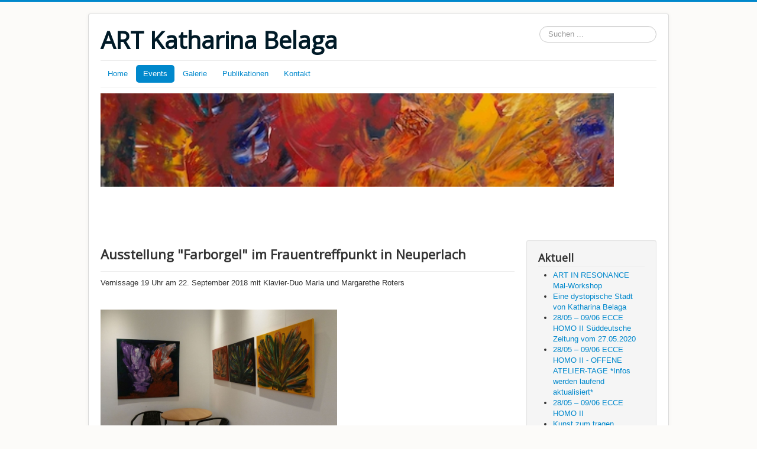

--- FILE ---
content_type: text/html; charset=utf-8
request_url: http://belaga.de/index.php/events/17-persoenliche-ausstellungen/47-ausstellung-farborgel-im-frauentreffpunkt-in-neuperlach
body_size: 16689
content:
<!DOCTYPE html>
<html lang="de-de" dir="ltr">
<head>
	<meta name="viewport" content="width=device-width, initial-scale=1.0" />
	<meta charset="utf-8" />
	<base href="http://belaga.de/index.php/events/17-persoenliche-ausstellungen/47-ausstellung-farborgel-im-frauentreffpunkt-in-neuperlach" />
	<meta name="author" content="Super User" />
	<meta name="generator" content="Joomla! - Open Source Content Management" />
	<title>Ausstellung &quot;Farborgel&quot; im Frauentreffpunkt in Neuperlach</title>
	<link href="/templates/protostar/favicon.ico" rel="shortcut icon" type="image/vnd.microsoft.icon" />
	<link href="http://belaga.de/index.php/component/search/?Itemid=131&amp;catid=17&amp;id=47&amp;format=opensearch" rel="search" title="Suchen ART       Katharina Belaga " type="application/opensearchdescription+xml" />
	<link href="http://belaga.de/administrator/components/com_joooid/views/configuration/tmpl/joooidcontent.css" rel="stylesheet" />
	<link href="/templates/protostar/css/template.css?8cf40ffe03957944d72d1c18bf3ca905" rel="stylesheet" />
	<link href="https://fonts.googleapis.com/css?family=Open+Sans" rel="stylesheet" />
	<style>

	h1, h2, h3, h4, h5, h6, .site-title {
		font-family: 'Open Sans', sans-serif;
	}
	body.site {
		border-top: 3px solid #0088cc;
		background-color: #fcfbf9;
	}
	a {
		color: #0088cc;
	}
	.nav-list > .active > a,
	.nav-list > .active > a:hover,
	.dropdown-menu li > a:hover,
	.dropdown-menu .active > a,
	.dropdown-menu .active > a:hover,
	.nav-pills > .active > a,
	.nav-pills > .active > a:hover,
	.btn-primary {
		background: #0088cc;
	}div.mod_search93 input[type="search"]{ width:auto; }
	</style>
	<script type="application/json" class="joomla-script-options new">{"csrf.token":"182ebe1f63ec27207612d80bcc005041","system.paths":{"root":"","base":""},"system.keepalive":{"interval":840000,"uri":"\/index.php\/component\/ajax\/?format=json"}}</script>
	<script src="/media/jui/js/jquery.min.js?8cf40ffe03957944d72d1c18bf3ca905"></script>
	<script src="/media/jui/js/jquery-noconflict.js?8cf40ffe03957944d72d1c18bf3ca905"></script>
	<script src="/media/jui/js/jquery-migrate.min.js?8cf40ffe03957944d72d1c18bf3ca905"></script>
	<script src="/media/jui/js/bootstrap.min.js?8cf40ffe03957944d72d1c18bf3ca905"></script>
	<script src="/media/system/js/caption.js?8cf40ffe03957944d72d1c18bf3ca905"></script>
	<script src="/templates/protostar/js/template.js?8cf40ffe03957944d72d1c18bf3ca905"></script>
	<!--[if lt IE 9]><script src="/media/jui/js/html5.js?8cf40ffe03957944d72d1c18bf3ca905"></script><![endif]-->
	<script src="/media/system/js/core.js?8cf40ffe03957944d72d1c18bf3ca905"></script>
	<!--[if lt IE 9]><script src="/media/system/js/polyfill.event.js?8cf40ffe03957944d72d1c18bf3ca905"></script><![endif]-->
	<script src="/media/system/js/keepalive.js?8cf40ffe03957944d72d1c18bf3ca905"></script>
	<!--[if lt IE 9]><script src="/media/system/js/html5fallback.js?8cf40ffe03957944d72d1c18bf3ca905"></script><![endif]-->
	<script>
jQuery(function($){ initTooltips(); $("body").on("subform-row-add", initTooltips); function initTooltips (event, container) { container = container || document;$(container).find(".hasTooltip").tooltip({"html": true,"container": "body"});} });jQuery(window).on('load',  function() {
				new JCaption('img.caption');
			});
	</script>

</head>
<body class="site com_content view-article no-layout no-task itemid-131">
	<!-- Body -->
	<div class="body" id="top">
		<div class="container">
			<!-- Header -->
			<header class="header" role="banner">
				<div class="header-inner clearfix">
					<a class="brand pull-left" href="/">
						<span class="site-title" title="ART       Katharina Belaga ">ART       Katharina Belaga </span>											</a>
					<div class="header-search pull-right">
						<div class="search mod_search93">
	<form action="/index.php/events" method="post" class="form-inline" role="search">
		<label for="mod-search-searchword93" class="element-invisible">Suchen ...</label> <input name="searchword" id="mod-search-searchword93" maxlength="200"  class="inputbox search-query input-medium" type="search" size="20" placeholder="Suchen ..." />		<input type="hidden" name="task" value="search" />
		<input type="hidden" name="option" value="com_search" />
		<input type="hidden" name="Itemid" value="131" />
	</form>
</div>

					</div>
				</div>
			</header>
							<nav class="navigation" role="navigation">
					<div class="navbar pull-left">
						<a class="btn btn-navbar collapsed" data-toggle="collapse" data-target=".nav-collapse">
							<span class="element-invisible">Navigation an/aus</span>
							<span class="icon-bar"></span>
							<span class="icon-bar"></span>
							<span class="icon-bar"></span>
						</a>
					</div>
					<div class="nav-collapse">
						<ul class="nav menu nav-pills mod-list">
<li class="item-101 default"><a href="/index.php" >Home</a></li><li class="item-131 current active"><a href="/index.php/events" >Events</a></li><li class="item-132"><a href="/index.php/galerie-katharina-belaga" >Galerie</a></li><li class="item-149"><a href="/index.php/publikationen" >Publikationen</a></li><li class="item-129"><a href="/index.php/kontakt" >Kontakt</a></li></ul>

					</div>
				</nav>
								<div class="moduletable">
						

<div class="custom"  >
	<p><img src="/images/banners/banner_herbst.jpg" alt="" width="868" height="158" /></p>
<p> </p>
<p> </p>
<p> </p></div>
		</div>
	
			<div class="row-fluid">
								<main id="content" role="main" class="span9">
					<!-- Begin Content -->
					
					<div id="system-message-container">
	</div>

					<div class="item-page" itemscope itemtype="https://schema.org/Article">
	<meta itemprop="inLanguage" content="de-DE" />
	
		
			<div class="page-header">
		<h2 itemprop="headline">
			Ausstellung &quot;Farborgel&quot; im Frauentreffpunkt in Neuperlach		</h2>
							</div>
					
		
	
	
		
								<div itemprop="articleBody">
		<p>Vernissage 19 Uhr am 22. September 2018 mit Klavier-Duo Maria und Margarethe Roters</p>
<p>&nbsp;</p>
<p><img src="/images/20180921_163609_2.jpg" alt="20180921_163609 (2).jpg" width="400" height="226" /></p>
<p>&nbsp;</p>
<p><img src="/images/20180921_163033.jpg" alt="20180921_163033.jpg" width="400" height="225" /></p> 	</div>

	
	<ul class="pager pagenav">
	<li class="previous">
		<a class="hasTooltip" title="Vernissage „Klang- und Schwingwelten III“ im Salon Irkutsk am Dienstag, den 16.Oktober ab 19 Uhr." aria-label="Vorheriger Beitrag: Vernissage „Klang- und Schwingwelten III“ im Salon Irkutsk am Dienstag, den 16.Oktober ab 19 Uhr." href="/index.php/events/17-persoenliche-ausstellungen/48-vernissage-klang-und-schwingwelten-iii-im-salon-irkutsk-am-dienstag-den-16-oktober-ab-19-uhr" rel="prev">
			<span class="icon-chevron-left" aria-hidden="true"></span> <span aria-hidden="true">Zurück</span>		</a>
	</li>
	<li class="next">
		<a class="hasTooltip" title="Klang- und Schwingwelten II im Salon Irkutsk 17.04.18 - nochmals verlängert bis 3. Juni ! " aria-label="Nächster Beitrag: Klang- und Schwingwelten II im Salon Irkutsk 17.04.18 - nochmals verlängert bis 3. Juni ! " href="/index.php/events/17-persoenliche-ausstellungen/46-klang-und-schwingwelten-ii-im-salon-irkutsk-17-04-18-nochmals-verlaengert-bis-3-juni" rel="next">
			<span aria-hidden="true">Weiter</span> <span class="icon-chevron-right" aria-hidden="true"></span>		</a>
	</li>
</ul>
							</div>

					<div class="clearfix"></div>
					<div aria-label="Breadcrumbs" role="navigation">
	<ul itemscope itemtype="https://schema.org/BreadcrumbList" class="breadcrumb">
					<li>
				Aktuelle Seite: &#160;
			</li>
		
						<li itemprop="itemListElement" itemscope itemtype="https://schema.org/ListItem">
											<a itemprop="item" href="/index.php" class="pathway"><span itemprop="name">Startseite</span></a>
					
											<span class="divider">
							<img src="/media/system/images/arrow.png" alt="" />						</span>
										<meta itemprop="position" content="1">
				</li>
							<li itemprop="itemListElement" itemscope itemtype="https://schema.org/ListItem">
											<a itemprop="item" href="/index.php/events" class="pathway"><span itemprop="name">Events</span></a>
					
											<span class="divider">
							<img src="/media/system/images/arrow.png" alt="" />						</span>
										<meta itemprop="position" content="2">
				</li>
							<li itemprop="itemListElement" itemscope itemtype="https://schema.org/ListItem">
											<a itemprop="item" href="/index.php/events/17-persoenliche-ausstellungen" class="pathway"><span itemprop="name">Persönliche Ausstellungen</span></a>
					
											<span class="divider">
							<img src="/media/system/images/arrow.png" alt="" />						</span>
										<meta itemprop="position" content="3">
				</li>
							<li itemprop="itemListElement" itemscope itemtype="https://schema.org/ListItem" class="active">
					<span itemprop="name">
						Ausstellung &quot;Farborgel&quot; im Frauentreffpunkt in Neuperlach					</span>
					<meta itemprop="position" content="4">
				</li>
				</ul>
</div>

					<!-- End Content -->
				</main>
									<div id="aside" class="span3">
						<!-- Begin Right Sidebar -->
						<div class="well "><h3 class="page-header">Aktuell</h3><ul class="latestnews mod-list">
	<li itemscope itemtype="https://schema.org/Article">
		<a href="/index.php/74-art-in-resonance-mal-workshop" itemprop="url">
			<span itemprop="name">
				ART IN RESONANCE Mal-Workshop 			</span>
		</a>
	</li>
	<li itemscope itemtype="https://schema.org/Article">
		<a href="/index.php/events/16-gemeinschaftsausstellungen/73-eine-dystopische-stadt-von-katharina-belaga" itemprop="url">
			<span itemprop="name">
				Eine dystopische Stadt von Katharina Belaga			</span>
		</a>
	</li>
	<li itemscope itemtype="https://schema.org/Article">
		<a href="/index.php/events/16-gemeinschaftsausstellungen/71-28-05-09-06-ecce-homo-ii-sueddeutsche-zeituntung-vom27-05-2020" itemprop="url">
			<span itemprop="name">
				28/05 – 09/06 ECCE HOMO II Süddeutsche Zeitung vom 27.05.2020			</span>
		</a>
	</li>
	<li itemscope itemtype="https://schema.org/Article">
		<a href="/index.php/events/16-gemeinschaftsausstellungen/70-28-05-09-06-ecce-homo-ii-akuell" itemprop="url">
			<span itemprop="name">
				28/05 – 09/06 ECCE HOMO II - OFFENE ATELIER-TAGE   *Infos werden laufend aktualisiert*			</span>
		</a>
	</li>
	<li itemscope itemtype="https://schema.org/Article">
		<a href="/index.php/events/16-gemeinschaftsausstellungen/69-28-05-09-06-ecce-homo-ii" itemprop="url">
			<span itemprop="name">
				28/05 – 09/06 ECCE HOMO II			</span>
		</a>
	</li>
	<li itemscope itemtype="https://schema.org/Article">
		<a href="/index.php/68-kunst-zum-tragen-tragbare-kunst" itemprop="url">
			<span itemprop="name">
				Kunst zum tragen, tragbare Kunst			</span>
		</a>
	</li>
	<li itemscope itemtype="https://schema.org/Article">
		<a href="/index.php/events/67-philosophies-gespraechskreis" itemprop="url">
			<span itemprop="name">
				Philosophischer Gesprächskreis			</span>
		</a>
	</li>
	<li itemscope itemtype="https://schema.org/Article">
		<a href="/index.php/events/66-mathematische-sprechstunde-mathezirkel" itemprop="url">
			<span itemprop="name">
				Mathematische Sprechstunde 			</span>
		</a>
	</li>
	<li itemscope itemtype="https://schema.org/Article">
		<a href="/index.php/events/22-workshops/65-offene-ikonenmalgruppe-in-neuperlach-findet-derzeit-nicht-statt" itemprop="url">
			<span itemprop="name">
				Offene Ikonenmalgruppe 			</span>
		</a>
	</li>
	<li itemscope itemtype="https://schema.org/Article">
		<a href="/index.php/publikationen/64-tischkalender-2020-in-a5" itemprop="url">
			<span itemprop="name">
				Tischkalender 2020 in A5			</span>
		</a>
	</li>
	<li itemscope itemtype="https://schema.org/Article">
		<a href="/index.php/events/19-offenes-atelier-2014-2015/61-offenes-atelier-am-25-05-ab-15-uhr-2" itemprop="url">
			<span itemprop="name">
				Offenes Atelier am 25.05.2019 ab 15 Uhr  ∙ Finissage Kunsttreff 			</span>
		</a>
	</li>
	<li itemscope itemtype="https://schema.org/Article">
		<a href="/index.php/events/22-workshops/60-workshop-anima-und-animus-am-12-mai-2019" itemprop="url">
			<span itemprop="name">
				"Anima und Animus"  ∙  Workshop am 12. Mai 2019			</span>
		</a>
	</li>
	<li itemscope itemtype="https://schema.org/Article">
		<a href="/index.php/events/22-workshops/59-workshop-innere-landschaften-am-05-mai-2019" itemprop="url">
			<span itemprop="name">
				"Innere Landschaften" ∙ Workshop am 5. Mai 2019			</span>
		</a>
	</li>
	<li itemscope itemtype="https://schema.org/Article">
		<a href="/index.php/events/17-persoenliche-ausstellungen/57-20-januar-2019-schloss-nymphenburg" itemprop="url">
			<span itemprop="name">
				20. Januar   2019                            Schloss Nymphenburg			</span>
		</a>
	</li>
	<li itemscope itemtype="https://schema.org/Article">
		<a href="/index.php/events/24-kunstwerke-katharina-belaga/skulpturen/62-wanjka-wstanjka" itemprop="url">
			<span itemprop="name">
				Wanka-Wstanka			</span>
		</a>
	</li>
</ul>
</div><div class="well "><h3 class="page-header">Login</h3><form action="/index.php/events" method="post" id="login-form" class="form-inline">
		<div class="userdata">
		<div id="form-login-username" class="control-group">
			<div class="controls">
									<div class="input-prepend">
						<span class="add-on">
							<span class="icon-user hasTooltip" title="Benutzername"></span>
							<label for="modlgn-username" class="element-invisible">Benutzername</label>
						</span>
						<input id="modlgn-username" type="text" name="username" class="input-small" tabindex="0" size="18" placeholder="Benutzername" />
					</div>
							</div>
		</div>
		<div id="form-login-password" class="control-group">
			<div class="controls">
									<div class="input-prepend">
						<span class="add-on">
							<span class="icon-lock hasTooltip" title="Passwort">
							</span>
								<label for="modlgn-passwd" class="element-invisible">Passwort							</label>
						</span>
						<input id="modlgn-passwd" type="password" name="password" class="input-small" tabindex="0" size="18" placeholder="Passwort" />
					</div>
							</div>
		</div>
				<div id="form-login-secretkey" class="control-group">
			<div class="controls">
									<div class="input-prepend input-append">
						<span class="add-on">
							<span class="icon-star hasTooltip" title="Sicherheitscode">
							</span>
								<label for="modlgn-secretkey" class="element-invisible">Sicherheitscode							</label>
						</span>
						<input id="modlgn-secretkey" autocomplete="one-time-code" type="text" name="secretkey" class="input-small" tabindex="0" size="18" placeholder="Sicherheitscode" />
						<span class="btn width-auto hasTooltip" title="Sollte die Zwei-Faktor-Authentifizierung für das Benutzerkonto aktiviert worden sein, bitte den Sicherheitscode eingeben. Wenn man mit dieser Beschreibung nichts anfangen kann, so sollte das Feld einfach leer gelassen werden.">
							<span class="icon-help"></span>
						</span>
				</div>
				
			</div>
		</div>
						<div id="form-login-remember" class="control-group checkbox">
			<label for="modlgn-remember" class="control-label">Angemeldet bleiben</label> <input id="modlgn-remember" type="checkbox" name="remember" class="inputbox" value="yes"/>
		</div>
				<div id="form-login-submit" class="control-group">
			<div class="controls">
				<button type="submit" tabindex="0" name="Submit" class="btn btn-primary login-button">Anmelden</button>
			</div>
		</div>
					<ul class="unstyled">
							<li>
					<a href="/index.php/component/users/?view=remind&amp;Itemid=101">
					Benutzername vergessen?</a>
				</li>
				<li>
					<a href="/index.php/component/users/?view=reset&amp;Itemid=101">
					Passwort vergessen?</a>
				</li>
			</ul>
		<input type="hidden" name="option" value="com_users" />
		<input type="hidden" name="task" value="user.login" />
		<input type="hidden" name="return" value="aHR0cDovL2JlbGFnYS5kZS9pbmRleC5waHAvZXZlbnRzLzE3LXBlcnNvZW5saWNoZS1hdXNzdGVsbHVuZ2VuLzQ3LWF1c3N0ZWxsdW5nLWZhcmJvcmdlbC1pbS1mcmF1ZW50cmVmZnB1bmt0LWluLW5ldXBlcmxhY2g=" />
		<input type="hidden" name="182ebe1f63ec27207612d80bcc005041" value="1" />	</div>
	</form>
</div>
						<!-- End Right Sidebar -->
					</div>
							</div>
		</div>
	</div>
	<!-- Footer -->
	<footer class="footer" role="contentinfo">
		<div class="container">
			<hr />
			
			<p class="pull-right">
				<a href="#top" id="back-top">
					Nach oben				</a>
			</p>
			<p>
				&copy; 2026 ART       Katharina Belaga 			</p>
		</div>
	</footer>
	
</body>
</html>
